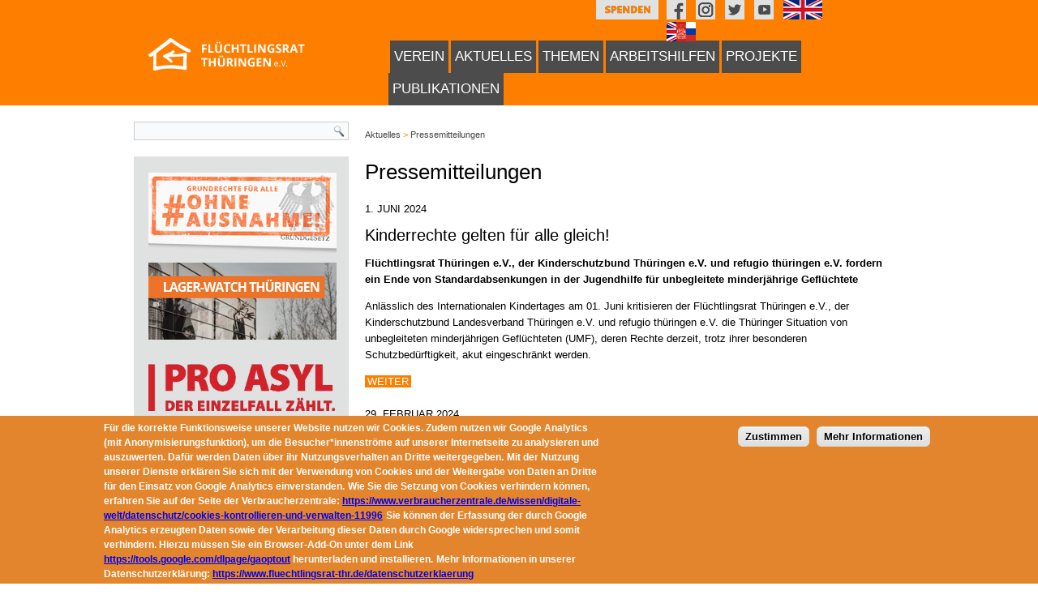

--- FILE ---
content_type: text/html; charset=utf-8
request_url: https://www.fluechtlingsrat-thr.de/aktuelles/pressemitteilungen?page=2
body_size: 10805
content:
<!DOCTYPE html PUBLIC "-//W3C//DTD XHTML+RDFa 1.0//EN" "http://www.w3.org/MarkUp/DTD/xhtml-rdfa-1.dtd">
<html xmlns="http://www.w3.org/1999/xhtml" xml:lang="de" version="XHTML+RDFa 1.0" dir="ltr"
  
  xmlns:content="http://purl.org/rss/1.0/modules/content/"
  xmlns:dc="http://purl.org/dc/terms/"
  xmlns:foaf="http://xmlns.com/foaf/0.1/"
  xmlns:rdfs="http://www.w3.org/2000/01/rdf-schema#"
  xmlns:sioc="http://rdfs.org/sioc/ns#"
  xmlns:sioct="http://rdfs.org/sioc/types#"
  xmlns:skos="http://www.w3.org/2004/02/skos/core#"
  xmlns:xsd="http://www.w3.org/2001/XMLSchema#">

<head profile="http://www.w3.org/1999/xhtml/vocab">
  <meta http-equiv="Content-Type" content="text/html; charset=utf-8" />
<link rel="shortcut icon" href="https://www.fluechtlingsrat-thr.de/sites/fluechtlingsrat/files/favicon.ico" type="image/vnd.microsoft.icon" />
<meta name="generator" content="Drupal 7 (https://www.drupal.org)" />
<link rel="canonical" href="https://www.fluechtlingsrat-thr.de/aktuelles/pressemitteilungen" />
<link rel="shortlink" href="https://www.fluechtlingsrat-thr.de/aktuelles/pressemitteilungen" />
<meta property="og:site_name" content="Flüchtlingsrat Thüringen" />
<meta property="og:type" content="article" />
<meta property="og:url" content="https://www.fluechtlingsrat-thr.de/aktuelles/pressemitteilungen" />
<meta property="og:title" content="Pressemitteilungen" />
<meta name="twitter:card" content="summary" />
<meta name="twitter:url" content="https://www.fluechtlingsrat-thr.de/aktuelles/pressemitteilungen" />
<meta name="twitter:title" content="Pressemitteilungen" />
<meta itemprop="name" content="Pressemitteilungen" />
  <title>Pressemitteilungen | Page 3 | Flüchtlingsrat Thüringen</title>
  <style type="text/css" media="all">
@import url("https://www.fluechtlingsrat-thr.de/modules/system/system.base.css?sc3uqe");
@import url("https://www.fluechtlingsrat-thr.de/modules/system/system.menus.css?sc3uqe");
@import url("https://www.fluechtlingsrat-thr.de/modules/system/system.messages.css?sc3uqe");
@import url("https://www.fluechtlingsrat-thr.de/modules/system/system.theme.css?sc3uqe");
</style>
<style type="text/css" media="all">
@import url("https://www.fluechtlingsrat-thr.de/sites/all/modules/colorbox_node/colorbox_node.css?sc3uqe");
@import url("https://www.fluechtlingsrat-thr.de/modules/comment/comment.css?sc3uqe");
@import url("https://www.fluechtlingsrat-thr.de/modules/field/theme/field.css?sc3uqe");
@import url("https://www.fluechtlingsrat-thr.de/modules/node/node.css?sc3uqe");
@import url("https://www.fluechtlingsrat-thr.de/modules/search/search.css?sc3uqe");
@import url("https://www.fluechtlingsrat-thr.de/modules/user/user.css?sc3uqe");
@import url("https://www.fluechtlingsrat-thr.de/sites/all/modules/webform_confirm_email/webform_confirm_email.css?sc3uqe");
@import url("https://www.fluechtlingsrat-thr.de/sites/all/modules/views/css/views.css?sc3uqe");
</style>
<style type="text/css" media="all">
@import url("https://www.fluechtlingsrat-thr.de/sites/all/modules/colorbox/styles/default/colorbox_style.css?sc3uqe");
@import url("https://www.fluechtlingsrat-thr.de/sites/all/modules/ctools/css/ctools.css?sc3uqe");
@import url("https://www.fluechtlingsrat-thr.de/sites/all/modules/responsive_menus/styles/responsive_menus_simple/css/responsive_menus_simple.css?sc3uqe");
@import url("https://www.fluechtlingsrat-thr.de/sites/all/modules/eu_cookie_compliance/css/eu_cookie_compliance.css?sc3uqe");
@import url("https://www.fluechtlingsrat-thr.de/sites/fluechtlingsrat/files/ctools/css/d5c8fa0e0fbaa550c6d9a1fd812d569e.css?sc3uqe");
</style>
<style type="text/css" media="screen">
@import url("https://www.fluechtlingsrat-thr.de/sites/fluechtlingsrat/themes/fluechtlingsrat/style.css?sc3uqe");
</style>
<style type="text/css" media="all">
@import url("https://www.fluechtlingsrat-thr.de/sites/fluechtlingsrat/themes/fluechtlingsrat/style.responsive.css?sc3uqe");
</style>
  <script type="text/javascript" src="https://www.fluechtlingsrat-thr.de/sites/fluechtlingsrat/files/js/js_FG24w7evW1ib938CqfpPV9_m8s-khn57m2_NlAtvdRw.js"></script>
<script type="text/javascript" src="https://www.fluechtlingsrat-thr.de/sites/fluechtlingsrat/files/js/js_pH81-cg3dmcIM248QyPDMExYxM0jG1zva2yLxdin2LA.js"></script>
<script type="text/javascript" src="https://www.fluechtlingsrat-thr.de/sites/fluechtlingsrat/files/js/js_Zqe1sYClocGqK0vBWN0dr4c_kt9w3QKynyE5Wa_YJeg.js"></script>
<script type="text/javascript" src="https://www.googletagmanager.com/gtag/js?id=UA-73550529-1"></script>
<script type="text/javascript">
<!--//--><![CDATA[//><!--
window.dataLayer = window.dataLayer || [];function gtag(){dataLayer.push(arguments)};gtag("js", new Date());gtag("set", "developer_id.dMDhkMT", true);gtag("config", "UA-73550529-1", {"groups":"default","anonymize_ip":true});
//--><!]]>
</script>
<script type="text/javascript" src="https://www.fluechtlingsrat-thr.de/sites/fluechtlingsrat/files/js/js_lGwbUUVI-VeB4U2rzkhHyjTsXt4PUx5T2nhtoNEyMy8.js"></script>
<script type="text/javascript">
<!--//--><![CDATA[//><!--
jQuery.extend(Drupal.settings, {"basePath":"\/","pathPrefix":"","setHasJsCookie":0,"ajaxPageState":{"theme":"fluechtlingsrat","theme_token":"Xnyqe2q9P4vTYnAsiDyM1yTsnhWNnBqxJ2Rzq8YHC6M","jquery_version":"1.12","jquery_version_token":"VXqP4yDBxBYpD1x5ugOhA79b6uEy3DlKjIJ8AhPvmz8","js":{"0":1,"sites\/all\/modules\/eu_cookie_compliance\/js\/eu_cookie_compliance.min.js":1,"sites\/fluechtlingsrat\/modules\/jquery_update\/replace\/jquery\/1.12\/jquery.js":1,"misc\/jquery-extend-3.4.0.js":1,"misc\/jquery-html-prefilter-3.5.0-backport.js":1,"misc\/jquery.once.js":1,"misc\/drupal.js":1,"sites\/fluechtlingsrat\/modules\/jquery_update\/js\/jquery_browser.js":1,"sites\/all\/modules\/eu_cookie_compliance\/js\/jquery.cookie-1.4.1.min.js":1,"misc\/form-single-submit.js":1,"misc\/ajax.js":1,"sites\/fluechtlingsrat\/modules\/jquery_update\/js\/jquery_update.js":1,"public:\/\/languages\/de_xeYKF4TTTBkqLzqEFaY5CDivdnGDPhovfsr5qaWw540.js":1,"sites\/all\/libraries\/colorbox\/jquery.colorbox-min.js":1,"sites\/all\/modules\/colorbox\/js\/colorbox.js":1,"sites\/all\/modules\/colorbox\/styles\/default\/colorbox_style.js":1,"sites\/all\/modules\/colorbox\/js\/colorbox_load.js":1,"sites\/all\/modules\/responsive_menus\/styles\/responsive_menus_simple\/js\/responsive_menus_simple.js":1,"sites\/all\/modules\/google_analytics\/googleanalytics.js":1,"https:\/\/www.googletagmanager.com\/gtag\/js?id=UA-73550529-1":1,"1":1,"misc\/progress.js":1,"sites\/all\/modules\/colorbox_node\/colorbox_node.js":1},"css":{"modules\/system\/system.base.css":1,"modules\/system\/system.menus.css":1,"modules\/system\/system.messages.css":1,"modules\/system\/system.theme.css":1,"sites\/all\/modules\/colorbox_node\/colorbox_node.css":1,"modules\/comment\/comment.css":1,"modules\/field\/theme\/field.css":1,"modules\/node\/node.css":1,"modules\/search\/search.css":1,"modules\/user\/user.css":1,"sites\/all\/modules\/webform_confirm_email\/webform_confirm_email.css":1,"sites\/all\/modules\/views\/css\/views.css":1,"sites\/all\/modules\/colorbox\/styles\/default\/colorbox_style.css":1,"sites\/all\/modules\/ctools\/css\/ctools.css":1,"sites\/all\/modules\/responsive_menus\/styles\/responsive_menus_simple\/css\/responsive_menus_simple.css":1,"sites\/all\/modules\/eu_cookie_compliance\/css\/eu_cookie_compliance.css":1,"public:\/\/ctools\/css\/d5c8fa0e0fbaa550c6d9a1fd812d569e.css":1,"sites\/fluechtlingsrat\/themes\/fluechtlingsrat\/style.css":1,"sites\/fluechtlingsrat\/themes\/fluechtlingsrat\/style.responsive.css":1}},"colorbox":{"opacity":"0.85","current":"{current} von {total}","previous":"\u00ab Zur\u00fcck","next":"Weiter \u00bb","close":"Schlie\u00dfen","maxWidth":"98%","maxHeight":"98%","fixed":true,"mobiledetect":true,"mobiledevicewidth":"480px","file_public_path":"\/sites\/fluechtlingsrat\/files","specificPagesDefaultValue":"admin*\nimagebrowser*\nimg_assist*\nimce*\nnode\/add\/*\nnode\/*\/edit\nprint\/*\nprintpdf\/*\nsystem\/ajax\nsystem\/ajax\/*"},"responsive_menus":[{"toggler_text":"\u2630 Menu","selectors":[".art-hmenu"],"media_size":"933","media_unit":"px","absolute":"1","disable_mouse_events":"1","remove_attributes":"1","responsive_menus_style":"responsive_menus_simple"}],"eu_cookie_compliance":{"cookie_policy_version":"1.0.0","popup_enabled":1,"popup_agreed_enabled":0,"popup_hide_agreed":0,"popup_clicking_confirmation":1,"popup_scrolling_confirmation":0,"popup_html_info":"\u003Cdiv\u003E\n  \u003Cdiv class =\u0022popup-content info\u0022\u003E\n    \u003Cdiv id=\u0022popup-text\u0022\u003E\n      \u003Cp\u003EF\u00fcr die korrekte Funktionsweise unserer Website nutzen wir \u003Cstrong\u003ECookies\u003C\/strong\u003E. Zudem nutzen wir \u003Cstrong\u003EGoogle Analytics\u003C\/strong\u003E (mit Anonymisierungsfunktion), um die Besucher*innenstr\u00f6me auf unserer Internetseite zu analysieren und auszuwerten. Daf\u00fcr werden Daten \u00fcber ihr Nutzungsverhalten an Dritte weitergegeben.\u003C\/p\u003E\n\u003Cp\u003EMit der Nutzung unserer Dienste erkl\u00e4ren Sie sich mit der \u003Cstrong\u003EVerwendung von Cookies und der Weitergabe von Daten an Dritte f\u00fcr den Einsatz von Google Analytics einverstanden\u003C\/strong\u003E.\u003C\/p\u003E\n\u003Cp\u003EWie Sie die\u003Cstrong\u003E Setzung von Cookies\u003C\/strong\u003E \u003Cstrong\u003Everhindern\u003C\/strong\u003E k\u00f6nnen, erfahren Sie auf der Seite der Verbraucherzentrale: \u003Ca href=\u0022https:\/\/www.verbraucherzentrale.de\/wissen\/digitale-welt\/datenschutz\/cookies-kontrollieren-und-verwalten-11996\u0022\u003Ehttps:\/\/www.verbraucherzentrale.de\/wissen\/digitale-welt\/datenschutz\/cookies-kontrollieren-und-verwalten-11996\u003C\/a\u003E\u003C\/p\u003E\n\u003Cp\u003ESie k\u00f6nnen der Erfassung der durch Google Analytics erzeugten Daten sowie der \u003Cstrong\u003EVerarbeitung dieser Daten durch Google widersprechen \u003C\/strong\u003Eund somit verhindern. Hierzu m\u00fcssen Sie ein Browser-Add-On unter dem Link \u003Ca href=\u0022https:\/\/tools.google.com\/dlpage\/gaoptout\u0022\u003Ehttps:\/\/tools.google.com\/dlpage\/gaoptout\u003C\/a\u003E herunterladen und installieren.\u003C\/p\u003E\n\u003Cp\u003EMehr Informationen in unserer Datenschutzerkl\u00e4rung: \u003Ca href=\u0022https:\/\/www.fluechtlingsrat-thr.de\/datenschutzerklaerung\u0022\u003Ehttps:\/\/www.fluechtlingsrat-thr.de\/datenschutzerklaerung\u003C\/a\u003E\u003C\/p\u003E\n    \u003C\/div\u003E\n    \u003Cdiv id=\u0022popup-buttons\u0022\u003E\n      \u003Cbutton type=\u0022button\u0022 class=\u0022agree-button eu-cookie-compliance-default-button\u0022\u003EZustimmen\u003C\/button\u003E\n              \u003Cbutton type=\u0022button\u0022 class=\u0022find-more-button eu-cookie-compliance-more-button agree-button eu-cookie-compliance-default-button\u0022\u003EMehr Informationen\u003C\/button\u003E\n                \u003C\/div\u003E\n  \u003C\/div\u003E\n\u003C\/div\u003E","use_mobile_message":false,"mobile_popup_html_info":"\u003Cdiv\u003E\n  \u003Cdiv class =\u0022popup-content info\u0022\u003E\n    \u003Cdiv id=\u0022popup-text\u0022\u003E\n          \u003C\/div\u003E\n    \u003Cdiv id=\u0022popup-buttons\u0022\u003E\n      \u003Cbutton type=\u0022button\u0022 class=\u0022agree-button eu-cookie-compliance-default-button\u0022\u003EZustimmen\u003C\/button\u003E\n              \u003Cbutton type=\u0022button\u0022 class=\u0022find-more-button eu-cookie-compliance-more-button agree-button eu-cookie-compliance-default-button\u0022\u003EMehr Informationen\u003C\/button\u003E\n                \u003C\/div\u003E\n  \u003C\/div\u003E\n\u003C\/div\u003E\n","mobile_breakpoint":"768","popup_html_agreed":"\u003Cdiv\u003E\n  \u003Cdiv class=\u0022popup-content agreed\u0022\u003E\n    \u003Cdiv id=\u0022popup-text\u0022\u003E\n      \u003Ch2\u003EThank you for accepting cookies\u003C\/h2\u003E\n\u003Cp\u003EYou can now hide this message or find out more about cookies.\u003C\/p\u003E\n    \u003C\/div\u003E\n    \u003Cdiv id=\u0022popup-buttons\u0022\u003E\n      \u003Cbutton type=\u0022button\u0022 class=\u0022hide-popup-button eu-cookie-compliance-hide-button\u0022\u003EAusblenden\u003C\/button\u003E\n              \u003Cbutton type=\u0022button\u0022 class=\u0022find-more-button eu-cookie-compliance-more-button-thank-you\u0022 \u003EWeitere Informationen\u003C\/button\u003E\n          \u003C\/div\u003E\n  \u003C\/div\u003E\n\u003C\/div\u003E","popup_use_bare_css":false,"popup_height":"auto","popup_width":"100%","popup_delay":1000,"popup_link":"\/datenschutzerklaerung","popup_link_new_window":1,"popup_position":null,"fixed_top_position":1,"popup_language":"de","store_consent":false,"better_support_for_screen_readers":0,"reload_page":0,"domain":"","domain_all_sites":0,"popup_eu_only_js":0,"cookie_lifetime":"100","cookie_session":false,"disagree_do_not_show_popup":0,"method":"default","allowed_cookies":"","withdraw_markup":"\u003Cbutton type=\u0022button\u0022 class=\u0022eu-cookie-withdraw-tab\u0022\u003EPrivacy settings\u003C\/button\u003E\n\u003Cdiv class=\u0022eu-cookie-withdraw-banner\u0022\u003E\n  \u003Cdiv class=\u0022popup-content info\u0022\u003E\n    \u003Cdiv id=\u0022popup-text\u0022\u003E\n      \u003Ch2\u003EWe use cookies on this site to enhance your user experience\u003C\/h2\u003E\n\u003Cp\u003EYou have given your consent for us to set cookies.\u003C\/p\u003E\n    \u003C\/div\u003E\n    \u003Cdiv id=\u0022popup-buttons\u0022\u003E\n      \u003Cbutton type=\u0022button\u0022 class=\u0022eu-cookie-withdraw-button\u0022\u003EWithdraw consent\u003C\/button\u003E\n    \u003C\/div\u003E\n  \u003C\/div\u003E\n\u003C\/div\u003E\n","withdraw_enabled":false,"withdraw_button_on_info_popup":0,"cookie_categories":[],"cookie_categories_details":[],"enable_save_preferences_button":1,"cookie_name":"","cookie_value_disagreed":"0","cookie_value_agreed_show_thank_you":"1","cookie_value_agreed":"2","containing_element":"body","automatic_cookies_removal":true,"close_button_action":"close_banner"},"googleanalytics":{"account":["UA-73550529-1"],"trackOutbound":1,"trackMailto":1,"trackDownload":1,"trackDownloadExtensions":"7z|aac|arc|arj|asf|asx|avi|bin|csv|doc(x|m)?|dot(x|m)?|exe|flv|gif|gz|gzip|hqx|jar|jpe?g|js|mp(2|3|4|e?g)|mov(ie)?|msi|msp|pdf|phps|png|ppt(x|m)?|pot(x|m)?|pps(x|m)?|ppam|sld(x|m)?|thmx|qtm?|ra(m|r)?|sea|sit|tar|tgz|torrent|txt|wav|wma|wmv|wpd|xls(x|m|b)?|xlt(x|m)|xlam|xml|z|zip","trackColorbox":1},"urlIsAjaxTrusted":{"\/aktuelles\/pressemitteilungen?page=2":true},"colorbox_node":{"width":"600px","height":"600px"}});
//--><!]]>
</script>
<script>if ('undefined' != typeof jQuery) document._artxJQueryBackup = jQuery;</script>
<script type="text/javascript" src="/sites/fluechtlingsrat/themes/fluechtlingsrat/jquery.js"></script>
<script>jQuery.noConflict();</script>
<script type="text/javascript" src="/sites/fluechtlingsrat/themes/fluechtlingsrat/script.js"></script>
<script type="text/javascript" src="/sites/fluechtlingsrat/themes/fluechtlingsrat/script.responsive.js"></script>

<script>if (document._artxJQueryBackup) jQuery = document._artxJQueryBackup;</script>


  <!-- Created by Artisteer v4.1.0.59861 -->

<meta name="viewport" content="initial-scale = 1.0, maximum-scale = 1.0, user-scalable = no, width = device-width">

<!--[if lt IE 9]><script src="https://html5shiv.googlecode.com/svn/trunk/html5.js"></script><![endif]-->

<!--[if lte IE 7]><link rel="stylesheet" href="/sites/fluechtlingsrat/themes/fluechtlingsrat/style.ie7.css" media="screen" /><![endif]-->

<!--<link href='https://fonts.googleapis.com/css?family=Open+Sans:400,700' rel='stylesheet' type='text/css'>-->
<!--<link href="https://fonts.googleapis.com/css?family=Kalam" rel="stylesheet"> -->


</head>
<body class="html not-front not-logged-in no-sidebars page-aktuelles page-aktuelles-pressemitteilungen" >
    
<div id="art-main">
    <div id="art-header-bg">
            </div>
    <div class="art-sheet clearfix">
<header class="art-header">  <div class="region region-art-header">
    <div class="block block-block header-logo" id="block-block-5">

                <p><a href="https://www.fluechtlingsrat-thr.de/"><img alt="" src="/sites/fluechtlingsrat/files/images/logo_starpage.png" style="width: 316px; height: 43px;" /></a></p>

</div>
<div class="block block-block spenden-link" id="block-block-12">

                <p><a href="/verein/spenden"><img alt="" src="/sites/fluechtlingsrat/files/images/spenden_color.png" style="width: 77px; height: 24px;" /></a></p>

</div>
<div class="block block-block facebook-link" id="block-block-1">

                <p><a href="https://www.facebook.com/fluechtlingsrat" target="_blank"><img alt="" src="/sites/fluechtlingsrat/files/images/facebook_button.png" style="width: 24px; height: 24px;" /></a>   <a href="https://www.instagram.com/fluechtlingsrat_thr/" target="_blank"><img alt="" src="/sites/fluechtlingsrat/files/images/insta_button_0.png" style="width: 24px; height: 24px;" /></a>   <a href="https://twitter.com/FLR_TH" target="_blank"><img alt="" src="/sites/fluechtlingsrat/files/images/twitter_button.png" style="width: 24px; height: 24px;" /></a>   <a href="https://www.youtube.com/channel/UC2raKRGHxg8V1L0By4ZHNhw?view_as=subscriber"><img alt="" src="/sites/fluechtlingsrat/files/images/YouTube_Button.png" style="width: 24px; height: 24px;" /></a>   <a href="/information-in-english"><img alt="" src="/sites/fluechtlingsrat/files/images/en.png" style="width: 48px; height: 24px;" /></a>   <a href="/arbeitshilfen/mehrsprachige-infos"><img alt="" src="/sites/fluechtlingsrat/files/images/mehrsprachig.png" style="width: 36px; height: 24px;" /></a></p>

</div>
  </div>


    <div class="art-shapes">

            </div>




<nav class="art-nav">
     
      <div class="region region-navigation">
    <ul class=" art-hmenu "><li class="first expanded"><span class="main-menu-no-link nolink" tabindex="0">Verein</span><ul class="menu"><li class="first leaf"><a href="/verein/kontakt">Kontakt</a></li>
<li class="leaf"><a href="/verein/infoservice">Infoservice</a></li>
<li class="leaf"><a href="https://www.fluechtlingsrat-thr.de/mitgliedwerden">Mitglied werden</a></li>
<li class="leaf"><a href="/verein/preisvergabe">Preisvergabe</a></li>
<li class="leaf"><a href="/rechtshilfefonds">Rechtshilfefonds</a></li>
<li class="leaf"><a href="/verein/spenden">Spenden</a></li>
<li class="last leaf"><a href="/verein/%C3%BCber-uns">Über uns</a></li>
</ul></li>
<li class="expanded active-trail"><span class="main-menu-no-link active-trail nolink" tabindex="0">Aktuelles</span><ul class="menu"><li class="first leaf"><a href="/dokumentiert">Dokumentierte Fälle</a></li>
<li class="leaf"><a href="/aktuelles/erstaufnahme-suhl">Erstaufnahme Suhl</a></li>
<li class="leaf"><a href="/aktuelles/fortbildungen">Fortbildungen</a></li>
<li class="leaf"><a href="/aktuelles/news">News</a></li>
<li class="leaf active-trail"><a href="/aktuelles/pressemitteilungen" class="active-trail active">Pressemitteilungen</a></li>
<li class="last leaf"><a href="/aktuelles/termine">Termine</a></li>
</ul></li>
<li class="expanded"><span class="main-menu-no-link nolink" tabindex="0">Themen</span><ul class="menu"><li class="first leaf"><a href="/themen/abschiebung">Abschiebung</a></li>
<li class="leaf"><a href="/themen/afghanistan">Afghanistan</a></li>
<li class="leaf"><a href="/themen/asylverfahren">Asylverfahren</a></li>
<li class="leaf"><a href="/themen/besonders-schutzbed%C3%BCrftige">Besonders Schutzbedürftige</a></li>
<li class="leaf"><a href="/themen/bezahlkarte">Bezahlkarte</a></li>
<li class="leaf"><a href="/themen/bildung-und-arbeit">Bildung und Arbeit</a></li>
<li class="leaf"><a href="/themen/dublin-und-international-schutzberechtigte">Dublin und international Schutzberechtigte</a></li>
<li class="leaf"><a href="/themen/familiennachzug">Familiennachzug</a></li>
<li class="leaf"><a href="/themen/familiennachzug-afghanistan-aufnahmeprogramm">Familiennachzug - Afghanistan Aufnahmeprogramm</a></li>
<li class="leaf"><a href="/themen/familiennachzug-syrien-aufnahmeprogramm">Familiennachzug - Syrien Aufnahmeprogramm</a></li>
<li class="leaf"><a href="/themen/gewaltschutz">Gewaltschutz</a></li>
<li class="leaf"><a href="/themen/junge-gefluechtete">Junge Geflüchtete</a></li>
<li class="leaf"><a href="/themen/kirchenasyl">Kirchenasyl</a></li>
<li class="leaf"><a href="/themen/medizinische-versorgung">Medizinische Versorgung</a></li>
<li class="leaf"><a href="/themen/papierlose">Papierlose/ Illegalisierte</a></li>
<li class="leaf"><a href="https://www.fluechtlingsrat-thr.de/aktuelles/news/informationen-zu-flucht-und-ukraine-information-flight-and-ukraine#">Ukraine</a></li>
<li class="last leaf"><a href="/themen/unterbringung-und-wohnen">Unterbringung und Wohnen</a></li>
</ul></li>
<li class="expanded"><span class="main-menu-no-link nolink" tabindex="0">Arbeitshilfen</span><ul class="menu"><li class="first leaf"><a href="/arbeitshilfen/antragshilfen">Antragsmuster</a></li>
<li class="leaf"><a href="/arbeitshilfen/beratungshilfen">Beratungshilfen</a></li>
<li class="leaf"><a href="/arbeitshilfen/engagiert-f%C3%BCr-und-mit-fl%C3%BCchtingen">engagiert für und mit Flüchtinge/n</a></li>
<li class="leaf"><a href="/arbeitshilfen/gesetze-verordnungen-u-erlasse">Gesetze, Verordnungen u. Erlasse</a></li>
<li class="leaf"><a href="/arbeitshilfen/h%C3%A4rtefallkommision">Härtefallkommision</a></li>
<li class="collapsed"><a href="/arbeitshilfen/kleine-anfragen">Kleine Anfragen Thüringen</a></li>
<li class="leaf"><a href="/themen/Kontakte-regional">Kontakte regional</a></li>
<li class="leaf"><a href="/arbeitshilfen/mehrsprachige-infos">Mehrsprachige Infos</a></li>
<li class="last collapsed"><a href="/arbeitshilfen/kleine-anfragen/archiv">Archiv</a></li>
</ul></li>
<li class="expanded"><span class="main-menu-no-link nolink" tabindex="0">Projekte</span><ul class="menu"><li class="first leaf"><a href="/projekte/bequ-beratung-und-qualifizierung">BeQu - Beratung und Qualifizierung</a></li>
<li class="leaf"><a href="/projekte/bleibdran">BLEIBdran+</a></li>
<li class="leaf"><a href="/projekte/cora-2024">CoRa</a></li>
<li class="leaf"><a href="/projekte/sensa">SENSA</a></li>
<li class="last collapsed"><a href="/projekte/projektarchiv">Projektarchiv</a></li>
</ul></li>
<li class="last leaf"><a href="/publikationen">Publikationen</a></li>
</ul>  </div>
</nav>

                    
</header>
<div class="art-layout-wrapper">
                <div class="art-content-layout">
                    <div class="art-content-layout-row">
                        <div class="art-layout-cell art-sidebar1">  <div class="region region-sidebar-left">
    <div class="block block-search" id="block-search-form">
<div class="art-block clearfix">
                <div class="art-blockcontent"><form class="art-search" action="/aktuelles/pressemitteilungen?page=2" method="post" id="search-block-form" accept-charset="UTF-8"><div><div class="container-inline">
      <h2 class="element-invisible">Suchformular</h2>
    <div class="form-item form-type-textfield form-item-search-block-form">
  <label class="" for="edit-search-block-form--2"> Suche  </label>
 <input title="Geben Sie die Begriffe ein, nach denen Sie suchen." type="text" id="edit-search-block-form--2" name="search_block_form" value="" size="15" maxlength="128" class="form-text" />
</div>
<div class="form-actions form-wrapper" id="edit-actions"><input class="art-search-button form-submit art-button" type="submit" id="edit-submit" name="op" value="Suche" /></div><input type="hidden" name="form_build_id" value="form-sbXpvTP2KQD0hTAlH8dQfZJEg8KZ_IdwvxpLj3TM5mA" />
<input type="hidden" name="form_id" value="search_block_form" />
</div>
</div></form></div>
</div></div>
<div class="block block-block" id="block-block-8">
<div class="art-block clearfix">
                <div class="art-blockcontent"><p> </p>
<p><a href="https://www.fluechtlingsrat-thr.de/dokumentiert" target="_blank"><img alt="" src="/sites/fluechtlingsrat/files/images/Kampagne%20Block.jpg" style="width: 232px; height: 104px;" /></a></p>
<p><a href="https://lagerwatchthueringen.noblogs.org/" target="_blank"><img alt="" src="/sites/fluechtlingsrat/files/images/lagerwatch.png" style="width: 232px; height: 95px;" /></a><br /> </p>
<p><a href="http://www.proasyl.de/" target="_blank"><strong><img alt="" src="/sites/fluechtlingsrat/files/images/Logos/Logo_Blockgrau.jpg" style="width: 230px; height: 61px;" /></strong></a></p>
</div>
</div></div>
<div class="block block-block" id="block-block-22">
<div class="art-block clearfix">
                <div class="art-blockcontent"><p> </p>
</div>
</div></div>
  </div>
</div>                        <div class="art-layout-cell art-content"><div id="banner2">  <div class="region region-banner2">
    <div class="block block-easy-breadcrumb breadcrumb" id="block-easy-breadcrumb-easy-breadcrumb">
<div class="content">
  <div itemscope class="easy-breadcrumb" itemtype="http://data-vocabulary.org/Breadcrumb">
          <span itemprop="title"><a href="/aktuelles" class="easy-breadcrumb_segment easy-breadcrumb_segment-1">Aktuelles</a></span>               <span class="easy-breadcrumb_segment-separator">&gt;</span>
                <span itemprop="title"><a href="/aktuelles/pressemitteilungen" class="easy-breadcrumb_segment easy-breadcrumb_segment-title active">Pressemitteilungen</a></span>            </div>
</div>
</div>
  </div>
</div>


<article class="art-post art-article">
	<div class="art-postcontent"><h1>Pressemitteilungen</h1>	  <div class="region region-content">
      <div class="region region-content">
    <div class="block block-system" id="block-system-main">
<div class="content">
<div class="view view-pressemitteilungen view-id-pressemitteilungen view-display-id-page view-dom-id-5f875ec9f91980f9e317fba6c31014b1">
            <div class="view-header">
      <br />    </div>
  
  
  
      <div class="view-content">
        <div class="views-row views-row-1 views-row-odd views-row-first">
      
  <div class="views-field views-field-field-datum">        <div class="field-content views-list-getrimmt-date"><span  property="dc:date" datatype="xsd:dateTime" content="2024-06-01T00:00:00+02:00" class="date-display-single">1. Juni 2024</span></div>  </div>  
  <div class="views-field views-field-field-titel">        <h3 class="field-content  views-list-getrimmt-header"><a href="/aktuelles/pressemitteilungen/kinderrechte-gelten-f%C3%BCr-alle-gleich">Kinderrechte gelten für alle gleich!</a></h3>  </div>  
  <div class="views-field views-field-body">        <div class="field-content"><p><strong>Flüchtlingsrat Thüringen e.V., der Kinderschutzbund Thüringen e.V. und refugio thüringen e.V. fordern ein Ende von Standardabsenkungen in der Jugendhilfe für unbegleitete minderjährige Geflüchtete </strong></p>
<p>Anlässlich des Internationalen Kindertages am 01. Juni kritisieren der Flüchtlingsrat Thüringen e.V., der Kinderschutzbund Landesverband Thüringen e.V. und refugio thüringen e.V. die Thüringer Situation von unbegleiteten minderjährigen Geflüchteten (UMF), deren Rechte derzeit, trotz ihrer besonderen Schutzbedürftigkeit, akut eingeschränkt werden.</p></div>  </div>  
  <div class="views-field views-field-view-node">        <span class="field-content button-left"><a href="/aktuelles/pressemitteilungen/kinderrechte-gelten-f%C3%BCr-alle-gleich">Weiter</a></span>  </div>  
  <div class="views-field views-field-nothing">        <span class="field-content"><br /></span>  </div>  </div>
  <div class="views-row views-row-2 views-row-even">
      
  <div class="views-field views-field-field-datum">        <div class="field-content views-list-getrimmt-date"><span  property="dc:date" datatype="xsd:dateTime" content="2024-02-29T00:00:00+01:00" class="date-display-single">29. Februar 2024</span></div>  </div>  
  <div class="views-field views-field-field-titel">        <h3 class="field-content  views-list-getrimmt-header"><a href="/aktuelles/pressemitteilungen/recht-auf-arbeit-anstatt-populistische-arbeitspflicht-debatten">Recht auf Arbeit anstatt populistische Arbeitspflicht-Debatten</a></h3>  </div>  
  <div class="views-field views-field-body">        <div class="field-content"><p style="text-align: justify;"><strong>PRO ASYL und alle Landesflüchtlingsräte lehnen die Arbeitspflicht für Geflüchtete ab und fordern stattdessen die Aufhebung aller Arbeitsverbote für geflüchtete Menschen</strong></p></div>  </div>  
  <div class="views-field views-field-view-node">        <span class="field-content button-left"><a href="/aktuelles/pressemitteilungen/recht-auf-arbeit-anstatt-populistische-arbeitspflicht-debatten">Weiter</a></span>  </div>  
  <div class="views-field views-field-nothing">        <span class="field-content"><br /></span>  </div>  </div>
  <div class="views-row views-row-3 views-row-odd">
      
  <div class="views-field views-field-field-datum">        <div class="field-content views-list-getrimmt-date"><span  property="dc:date" datatype="xsd:dateTime" content="2024-02-23T00:00:00+01:00" class="date-display-single">23. Februar 2024</span></div>  </div>  
  <div class="views-field views-field-field-titel">        <h3 class="field-content  views-list-getrimmt-header"><a href="/aktuelles/pressemitteilungen/fl%C3%BCchtlingsrat-th%C3%BCringen-unterst%C3%BCtzt-die-forderungen-der-gefl%C3%BCchteten">Flüchtlingsrat Thüringen unterstützt die Forderungen der Geflüchteten aus der Erstaufnahmeeinrichtung in Hermsdorf</a></h3>  </div>  
  <div class="views-field views-field-body">        <div class="field-content"><p><strong>Flüchtlingsrat Thüringen unterstützt die Forderungen der Geflüchteten aus der Erstaufnahmeeinrichtung in Hermsdorf</strong></p>
<p style="text-align: justify;">Am 22.2. protestierten Bewohner der Erstaufnahmeeinrichtung Hermsdorf gegen die anhaltenden Missstände in der Erstaufnahmeeinrichtung. Die Bewohner machen seit langem auf die Bedingungen aufmerksam, unter denen sie hier untergebracht werden. Die Umstände sind nicht nur inakzeptabel, sondern schlichtweg menschenunwürdig. Der Flüchtlingsrat unterstützt die Forderungen der Bewohner nach einer Schließung der Halle.</p></div>  </div>  
  <div class="views-field views-field-view-node">        <span class="field-content button-left"><a href="/aktuelles/pressemitteilungen/fl%C3%BCchtlingsrat-th%C3%BCringen-unterst%C3%BCtzt-die-forderungen-der-gefl%C3%BCchteten">Weiter</a></span>  </div>  
  <div class="views-field views-field-nothing">        <span class="field-content"><br /></span>  </div>  </div>
  <div class="views-row views-row-4 views-row-even">
      
  <div class="views-field views-field-field-datum">        <div class="field-content views-list-getrimmt-date"><span  property="dc:date" datatype="xsd:dateTime" content="2024-01-17T00:00:00+01:00" class="date-display-single">17. Januar 2024</span></div>  </div>  
  <div class="views-field views-field-field-titel">        <h3 class="field-content  views-list-getrimmt-header"><a href="/aktuelles/pressemitteilungen/bezahlkarte-greiz-kein-erfolgsmodell">Bezahlkarte in Greiz: Kein Erfolgsmodell!</a></h3>  </div>  
  <div class="views-field views-field-body">        <div class="field-content"><p style="text-align: justify;"><strong>Flüchtlingsrat mahnt uneingeschränkte und diskriminierungsfreie Leistungsgewährung für Geflüchtete an</strong></p>
<p style="text-align: justify;">In zwei Thüringer Landkreisen, Greiz und Eichsfeld, wurden seit Dezember 2023 unterschiedliche Bezahlkarten für die Leistungsauszahlung an Geflüchtete getestet. Dabei zeigt sich, dass diese zu vielen Einschränkungen im Alltag der Betroffenen führen.</p></div>  </div>  
  <div class="views-field views-field-view-node">        <span class="field-content button-left"><a href="/aktuelles/pressemitteilungen/bezahlkarte-greiz-kein-erfolgsmodell">Weiter</a></span>  </div>  
  <div class="views-field views-field-nothing">        <span class="field-content"><br /></span>  </div>  </div>
  <div class="views-row views-row-5 views-row-odd">
      
  <div class="views-field views-field-field-datum">        <div class="field-content views-list-getrimmt-date"><span  property="dc:date" datatype="xsd:dateTime" content="2023-12-13T00:00:00+01:00" class="date-display-single">13. Dezember 2023</span></div>  </div>  
  <div class="views-field views-field-field-titel">        <h3 class="field-content  views-list-getrimmt-header"><a href="/aktuelles/pressemitteilungen/th%C3%BCringer-appell%E2%80%9C-demonstriert-vor-dem-landtag">&quot;Thüringer Appell“ demonstriert vor dem Landtag</a></h3>  </div>  
  <div class="views-field views-field-body">        <div class="field-content"><p style="text-align: justify;"><strong>"Thüringer Appell“ demonstriert vor dem Landtag: Haushalt beschließen, soziale Sicherheit und Demokratie schützen! </strong></p>
<p style="text-align: justify;"><strong>Zivilgesellschaftliche Organisationen fordern deutliche Nachbesserungen der vorgelegten Kompromissregelung</strong></p>
<p style="text-align: justify;"> </p>
<p style="text-align: justify;">Die mehr als 30 Organisationen des Thüringer Appells haben für Mittwoch vor den Landtag zu einer Demonstration aufgerufen. Die Sicherung der sozialen Netze muss jetzt nach ganz oben auf die Tagesordnung der Haushaltspolitik.</p>
<p style="text-align: justify;">Der Vorsitzende des <strong>DGB Hessen-Thüringen</strong>, Michael Rudolph, betonte:</p></div>  </div>  
  <div class="views-field views-field-view-node">        <span class="field-content button-left"><a href="/aktuelles/pressemitteilungen/th%C3%BCringer-appell%E2%80%9C-demonstriert-vor-dem-landtag">Weiter</a></span>  </div>  
  <div class="views-field views-field-nothing">        <span class="field-content"><br /></span>  </div>  </div>
  <div class="views-row views-row-6 views-row-even">
      
  <div class="views-field views-field-field-datum">        <div class="field-content views-list-getrimmt-date"><span  property="dc:date" datatype="xsd:dateTime" content="2023-12-09T00:00:00+01:00" class="date-display-single">9. Dezember 2023</span></div>  </div>  
  <div class="views-field views-field-field-titel">        <h3 class="field-content  views-list-getrimmt-header"><a href="/aktuelles/pressemitteilungen/zum-tag-der-menschenrechte-humanit%C3%A4re-werte-statt-populistischer">Zum Tag der Menschenrechte: Humanitäre Werte statt populistischer Stimmungsmache!</a></h3>  </div>  
  <div class="views-field views-field-body">        <div class="field-content"><p><strong>Anlässlich des Tages der Menschenrechte am 10. Dezember 2023 fordert der Flüchtlingsrat Thüringen e.V. die Thüringer CDU Landtagsfraktion auf, ihre ausgrenzenden und Teilhabe verhindernden Pläne zurück zu nehmen und sich auf die fundamentalen, für alle geltenden Menschenrechte zu besinnen.</strong></p>
<p style="text-align: justify;">Aktuell fordert die Thüringer CDU Fraktion in den Haushaltsverhandlungen den Stopp der Landesaufnahmeprogramme Syrien und Afghanistan sowie Kürzungen im Integrationsbereich. Gleichzeitig wird ein Gesetzentwurf in den Landtag eingebracht, der die dauerhafte Ausgrenzung von Schutzsuchenden und angeblich schnellere Abschiebungen ermöglichen würde.</p></div>  </div>  
  <div class="views-field views-field-view-node">        <span class="field-content button-left"><a href="/aktuelles/pressemitteilungen/zum-tag-der-menschenrechte-humanit%C3%A4re-werte-statt-populistischer">Weiter</a></span>  </div>  
  <div class="views-field views-field-nothing">        <span class="field-content"><br /></span>  </div>  </div>
  <div class="views-row views-row-7 views-row-odd">
      
  <div class="views-field views-field-field-datum">        <div class="field-content views-list-getrimmt-date"><span  property="dc:date" datatype="xsd:dateTime" content="2023-11-30T00:00:00+01:00" class="date-display-single">30. November 2023</span></div>  </div>  
  <div class="views-field views-field-field-titel">        <h3 class="field-content  views-list-getrimmt-header"><a href="/aktuelles/pressemitteilungen/th%C3%BCringer-haushalt-2024-alle-jahre-wieder-cdu-fraktion-sieht-k%C3%BCrzungen">Thüringer Haushalt 2024: Alle Jahre wieder- CDU-Fraktion sieht Kürzungen in Millionenhöhe vor</a></h3>  </div>  
  <div class="views-field views-field-body">        <div class="field-content"><p style="text-align: justify;"><strong>Gemeinsame Pressemitteilung </strong></p>
<p style="text-align: justify;"><strong>Thüringer Haushalt 2024: Alle Jahre wieder- CDU-Fraktion sieht Kürzungen in Millionenhöhe vor</strong></p>
<p style="text-align: justify;">Migrationspolitische Akteure in Thüringen verurteilen Vorschläge der CDU</p>
<p style="text-align: justify;">Das <strong>Landesnetzwerk der Migrant*innenorganisationen - MigraNetz Thüringen e.V. </strong>und der <strong>Flüchtlingsrat Thüringen e.V.</strong>  sind schockiert und äußern sich zutiefst besorgt über die aktuellen Änderungsanträge der Thüringer CDU-Landtagsfraktion im Rahmen der Verhandlungen über den Haushaltsentwurf für das Jahr 2024. </p></div>  </div>  
  <div class="views-field views-field-view-node">        <span class="field-content button-left"><a href="/aktuelles/pressemitteilungen/th%C3%BCringer-haushalt-2024-alle-jahre-wieder-cdu-fraktion-sieht-k%C3%BCrzungen">Weiter</a></span>  </div>  
  <div class="views-field views-field-nothing">        <span class="field-content"><br /></span>  </div>  </div>
  <div class="views-row views-row-8 views-row-even">
      
  <div class="views-field views-field-field-datum">        <div class="field-content views-list-getrimmt-date"><span  property="dc:date" datatype="xsd:dateTime" content="2023-11-22T00:00:00+01:00" class="date-display-single">22. November 2023</span></div>  </div>  
  <div class="views-field views-field-field-titel">        <h3 class="field-content  views-list-getrimmt-header"><a href="/aktuelles/pressemitteilungen/es-ist-5-nach-12-rechtsverletzungen-bei-unbegleiteten-gefl%C3%BCchteten">Es ist 5 nach 12: Rechtsverletzungen bei unbegleiteten geflüchteten Kindern und Jugendlichen</a></h3>  </div>  
  <div class="views-field views-field-body">        <div class="field-content"><p style="text-align: justify;"><strong>Gemeinsame Pressemitteilung </strong></p>
<p style="text-align: justify;"><strong>Es ist 5 nach 12: Rechtsverletzungen bei unbegleiteten geflüchteten Kindern und Jugendlichen</strong></p></div>  </div>  
  <div class="views-field views-field-view-node">        <span class="field-content button-left"><a href="/aktuelles/pressemitteilungen/es-ist-5-nach-12-rechtsverletzungen-bei-unbegleiteten-gefl%C3%BCchteten">Weiter</a></span>  </div>  
  <div class="views-field views-field-nothing">        <span class="field-content"><br /></span>  </div>  </div>
  <div class="views-row views-row-9 views-row-odd">
      
  <div class="views-field views-field-field-datum">        <div class="field-content views-list-getrimmt-date"><span  property="dc:date" datatype="xsd:dateTime" content="2023-10-19T00:00:00+02:00" class="date-display-single">19. Oktober 2023</span></div>  </div>  
  <div class="views-field views-field-field-titel">        <h3 class="field-content  views-list-getrimmt-header"><a href="/aktuelles/pressemitteilungen/pro-asyl-und-landesfl%C3%BCchtlingsr%C3%A4te-georgien-und-moldau-sind-nicht">PRO ASYL und Landesflüchtlingsräte: Georgien und Moldau sind nicht sicher!</a></h3>  </div>  
  <div class="views-field views-field-body">        <div class="field-content"><p style="text-align: justify;"><strong>PRO ASYL und die Flüchtlingsräte der Länder fordern die Bundesländer auf, sich am 20.10.2023 im Bundesrat gegen den Gesetzentwurf zur Einstufung Georgiens und Moldaus als “sichere” Herkunftsländer auszuspreche und sich stattdessen einer rationalen, faktenbasierten und lösungsorientierten Migrationspolitik zuzuwenden.</strong> </p></div>  </div>  
  <div class="views-field views-field-view-node">        <span class="field-content button-left"><a href="/aktuelles/pressemitteilungen/pro-asyl-und-landesfl%C3%BCchtlingsr%C3%A4te-georgien-und-moldau-sind-nicht">Weiter</a></span>  </div>  
  <div class="views-field views-field-nothing">        <span class="field-content"><br /></span>  </div>  </div>
  <div class="views-row views-row-10 views-row-even views-row-last">
      
  <div class="views-field views-field-field-datum">        <div class="field-content views-list-getrimmt-date"><span  property="dc:date" datatype="xsd:dateTime" content="2023-10-12T00:00:00+02:00" class="date-display-single">12. Oktober 2023</span></div>  </div>  
  <div class="views-field views-field-field-titel">        <h3 class="field-content  views-list-getrimmt-header"><a href="/aktuelles/pressemitteilungen/debatte-%C3%BCber-arbeitspflicht-abschiebungen-und-bezahlkarten-f%C3%BCr">Debatte über Arbeitspflicht, Abschiebungen und Bezahlkarten für Flüchtlinge stärkt rechte Diskurse</a></h3>  </div>  
  <div class="views-field views-field-body">        <div class="field-content"><p style="text-align: justify;"><strong>PRO ASYL und Flüchtlingsräte kommentieren Vorschläge der Ministerpräsident*innenkonferenz, das ‚Abschiebungsverschlimmerungsgesetzes‘ von Nancy Faeser und den drohenden Schulterschluss mit rechten Positionen in einem „Deutschlandpakt“</strong><br /><br />PRO ASYL und die Flüchtlingsräte der Bundesländer kritisieren die aktuellen Vorschläge zur weiteren Entrechtung von Geflüchteten scharf. Hierzu gehört der Vorstoß auf der heute beginnenden Ministerpräsident*innenkonferenz unter anderem die Bezahlkarte und die Arbeitspflicht für Schutzsuchende einzuführen. Begründet wird dies mit dem Ziel, die Zuzugszahlen von Geflüchteten zu senken, um die Kommunen zu entlasten.</p></div>  </div>  
  <div class="views-field views-field-view-node">        <span class="field-content button-left"><a href="/aktuelles/pressemitteilungen/debatte-%C3%BCber-arbeitspflicht-abschiebungen-und-bezahlkarten-f%C3%BCr">Weiter</a></span>  </div>  
  <div class="views-field views-field-nothing">        <span class="field-content"><br /></span>  </div>  </div>
    </div>
  
      <h2 class="element-invisible">Seiten</h2><div class="art-pager"><a title="Zur ersten Seite" href="/aktuelles/pressemitteilungen">« erste Seite</a>
<a title="Zur vorherigen Seite" href="/aktuelles/pressemitteilungen?page=1">‹ vorherige Seite</a>
<a title="Gehe zu Seite 1" href="/aktuelles/pressemitteilungen">1</a>
<a title="Gehe zu Seite 2" href="/aktuelles/pressemitteilungen?page=1">2</a>
<span class="active">3</span>
<a title="Gehe zu Seite 4" href="/aktuelles/pressemitteilungen?page=3">4</a>
<a title="Gehe zu Seite 5" href="/aktuelles/pressemitteilungen?page=4">5</a>
<a title="Gehe zu Seite 6" href="/aktuelles/pressemitteilungen?page=5">6</a>
<a title="Gehe zu Seite 7" href="/aktuelles/pressemitteilungen?page=6">7</a>
<a title="Gehe zu Seite 8" href="/aktuelles/pressemitteilungen?page=7">8</a>
<a title="Gehe zu Seite 9" href="/aktuelles/pressemitteilungen?page=8">9</a>
<span class="more">…</span>
<a title="Zur nächsten Seite" href="/aktuelles/pressemitteilungen?page=3">nächste Seite ›</a>
<a title="Zur letzten Seite" href="/aktuelles/pressemitteilungen?page=33">letzte Seite »</a>
</div>  
  
  
  
  
</div></div>
</div>
  </div>
  </div>
	
		</div>
</article>

</div>
                    </div>
                </div>
            </div>
    </div>
<footer class="art-footer">
  <div class="art-footer-inner">  <div class="region region-footer-message">
    <div class="block block-menu" id="block-menu-menu-footer-menu">

                <ul class="menu"><li class="first leaf"><a href="/verein/kontakt" title="">Kontakt</a></li>
<li class="leaf"><a href="/impressum" title="">Impressum</a></li>
<li class="leaf"><a href="/datenschutzerklaerung">Datenschutzerklärung</a></li>
<li class="last leaf"><a href="/sitemap" title="">Sitemap</a></li>
</ul>
</div>
<div class="block block-block" id="block-block-4">

                <p><a href="/verein/spenden"><img alt="" src="/sites/fluechtlingsrat/files/images/flr_spendenkonto_banner.png" style="width: 470px; margin: 10px 30px 10px; float: left; height: 63px;" /></a>Flüchtlingsrat Thüringen e.V.<br />Schillerstraße 44<br />99096 Erfurt<br /><a href="https://www.facebook.com/fluechtlingsrat" target="_blank"><img alt="" src="/sites/fluechtlingsrat/files/images/facebook_small.png" style="width: 16px; height: 16px;" /></a>  <a href="https://twitter.com/FLR_TH" target="_blank"><img alt="" src="/sites/fluechtlingsrat/files/images/twitter_small.png" style="width: 16px; height: 16px;" /></a></p>

</div>
  </div>
</div>
</footer>

</div>


  <script type="text/javascript">
<!--//--><![CDATA[//><!--
window.eu_cookie_compliance_cookie_name = "";
//--><!]]>
</script>
<script type="text/javascript" src="https://www.fluechtlingsrat-thr.de/sites/fluechtlingsrat/files/js/js_b5uBqrfPrs_UEmgBeVFSOcXgjdijNE3mS-ZnwQ0jdnU.js"></script>
</body>
</html>


--- FILE ---
content_type: text/css
request_url: https://www.fluechtlingsrat-thr.de/sites/fluechtlingsrat/files/ctools/css/d5c8fa0e0fbaa550c6d9a1fd812d569e.css?sc3uqe
body_size: 131
content:
#sliding-popup.sliding-popup-bottom, #sliding-popup.sliding-popup-bottom .eu-cookie-withdraw-banner, .eu-cookie-withdraw-tab {background:#e2852c;}
          #sliding-popup.sliding-popup-bottom.eu-cookie-withdraw-wrapper {background: transparent}